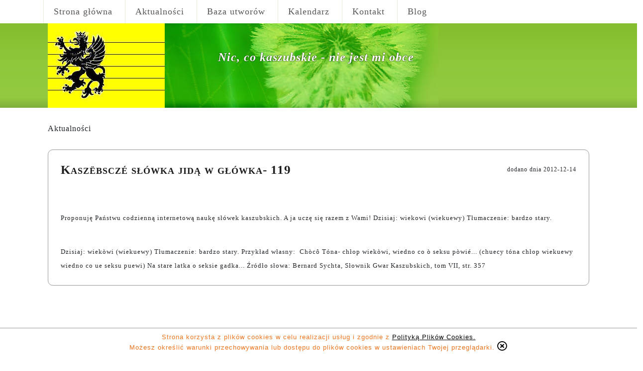

--- FILE ---
content_type: text/html; charset=utf-8
request_url: https://www.fopke.pl/aktualnosci/news/1648/kaszebscze-sowka-jida-w-gowka-119/
body_size: 2794
content:


<!doctype html>
<html lang="pl">
<head>
    <meta charset="utf-8">
    <title>Fopke - Kaszëbsczé słówka jidą w główka- 119</title>
    <meta name="viewport" content="width=device-width, initial-scale=1, maximum-scale=1">

    
        <meta property="og:url" content="http://www.fopke.pl/aktualnosci/news/1648/kaszebscze-sowka-jida-w-gowka-119/"/>
        <meta property="og:type" content="website"/>
    
    <link rel="stylesheet" type="text/css" href="/static/css/bs/bootstrap.min.css">
    <link href="http://fonts.googleapis.com/css?family=Bree+Serif&amp;subset=latin,latin-ext" rel="stylesheet"
          type="text/css">
    <link rel="stylesheet" type="text/css" href="/static/css/style.css">
    <link rel="stylesheet" type="text/css" href="/static/css/nav.css">
    <link rel="stylesheet" type="text/css" href="/static/css/header.css">
    <link rel="stylesheet" type="text/css" href="/static/css/footer.css">
    <link rel="stylesheet" type="text/css" href="/static/css/buttons.css">
    <link rel="stylesheet" href="https://use.fontawesome.com/releases/v5.3.1/css/all.css"
          integrity="sha384-mzrmE5qonljUremFsqc01SB46JvROS7bZs3IO2EmfFsd15uHvIt+Y8vEf7N7fWAU" crossorigin="anonymous">
    <script type="text/javascript" src="https://apis.google.com/js/plusone.js">
        {
            lang: 'pl'
        }
    </script>

    <!--[if lt IE 9]>
            <script src='http://html5shim.googlecode.com/svn/trunk/html5.js'></script>
            <link rel="StyleSheet" href="/static/css/ie.css" type="text/css" media=screen>
        <![endif]-->

    
    <link rel="stylesheet" type="text/css" href="/static/css/viewer.min.css">

</head>
<body>
    

<nav>
    <a href="#" class="menu-icon"><i class="fa fa-bars"></i></a>
    <ul class="menu">

        <li class="None">
            <a href="/" title="Strona główna">Strona główna</a></li>

        <li class="None">
            <a href="/aktualnosci/" title="Aktualności">Aktualności</a></li>

        <li class="None">
            <a href="/melodie/" title="Baza utworów">Baza utworów</a></li>

        <li class="None">
            <a href="/kalendarz/" title="Kalendarz wydarzeń">Kalendarz</a></li>

        <li class="None">
            <a href="/kontakt/" title="Kontakt">Kontakt</a></li>

        <li class="None">
            <a href="/aktualnosci/blog/" title="Blog">Blog</a></li>
    </ul>
</nav>

    

<header>
    <div class="banner">
        <div class="d-flex align-items-center justify-content-center">
            <h1 class="mt-4">Nic, co kaszubskie - nie jest mi obce</h1>
        </div>
        <h2><!--Darmowa nauka kaszubskiego przez śpiew!Tomasz Fopke- kandydat na Wójta Gminy Szemud --></h2>
    </div>
</header>


<div class="container-fluid ">
    <div class="row">
        <div class="col">
            <div class="content min-vh-100 ">
                
    <div class="row">
        <div class="col-12">
            <header class="header_breadcrumbs">Aktualności</header>
        </div>
    </div>
    <div class="row">
        <section class="col-12 col-md-12">
            <article class="blog_article">
                <header>
                    <h2>Kaszëbsczé słówka jidą w główka- 119</h2>
                    <div class="time">dodano dnia
                        <time datetime="2012-12-14">2012-12-14</time>
                    </div>
                    <iframe src="http://www.facebook.com/plugins/like.php?href=http://www.fopke.pl/aktualnosci/news/1648/kaszebscze-sowka-jida-w-gowka-119/&amp;layout=button_count&amp;show_faces=false&amp;width=450&amp;action=like&amp;font=arial&amp;colorscheme=light&amp;height=21"
                            scrolling="no" frameborder="0"
                            style="border:none; overflow:hidden; width:183px; height:21px;"
                            allowTransparency="true"></iframe>
                    <g:plusone size="medium"></g:plusone>
                </header>
                <div class="text">
                    <figure>
                        
                            
                        
                    </figure>
                    <p>Proponuję Państwu codzienną internetową naukę słówek kaszubskich. A ja uczę się razem z Wami!
Dzisiaj: wiekowi (wiekuewy)
Tłumaczenie: bardzo stary.</p>
                    <p>Dzisiaj: wiekòwi (wiekuewy)
Tłumaczenie: bardzo stary.
Przykład własny: 
Chòcô Tóna- chłop wiekòwi, wiedno co ò seksu pòwié... (chuecy tóna chłop wiekuewy wiedno co ue seksu puewi)
Na stare latka o seksie gadka...
Źródło słowa: Bernard Sychta, Słownik Gwar Kaszubskich, tom VII, str. 357</p>

                    <div id="images">
                        
                    </div>
                </div>
            </article>
        </section>
    </div>
    <div class="row">
        <div class="col-12">
            
            
        </div>
    </div>

            </div>
        </div>
    </div>

    <div class="row">
        <div class="col mx-0 px-0">
            <footer id="web-footer">
    <p>Copyright &copy; 2026 fopke.pl All Rights Reserved.</p>
    <p>Realization by <a
            href="https://www.webtechnika.pl/pl/" target="_blank" title="Systemy Zarządzania Treścią"
            style="color: #406c0a;">www.webtechnika.pl</a>
    </p>
    <p><a class="btn btn-outline-success" href="#">na górę</a></p>
</footer>

        </div>
    </div>
    <div class="row">
        <div class="col">
            


    <script type="text/javascript">
        $('a#cookies_hide').on("click", (event) => {
            event.preventDefault();
            let url = $("#cookies_hide").attr("href");
            $.get(url);
            $("#cookies_info").slideToggle();
        });
    </script>

    <div id="cookies_info" class="container-fluid px-0">
        <div class="info">
            Strona korzysta z plików cookies w celu realizacji usług i zgodnie z <a href="/cookies/"
                                                                                    title="Polityka plików cookies">Polityką
            Plików Cookies.</a>
            <br>
            Możesz określić warunki przechowywania lub dostępu do plików cookies w ustawieniach Twojej przeglądarki.
            <a href="/cookies/" id="cookies_hide"><i class="far fa-times-circle"></i></a>
        </div>
    </div>

    <link type="text/css" href="/static/css/cookies.css" rel="stylesheet" />


        </div>
    </div>
</div>

<script src="https://www.google.com/recaptcha/api.js" async defer></script>
<script src="/static/js/jquery-3.3.1.min.js"></script>
<script src="/static/js/bs/bootstrap.min.js"></script>
<script>
    let button = document.getElementsByClassName("menu-icon")[0];
    button.onclick = function () {
        document.getElementsByClassName("menu")[0].classList.toggle("show");
        return false;
    }

    let _gaq = _gaq || [];
    _gaq.push(['_setAccount', 'UA-41138844-1']);
    _gaq.push(['_trackPageview']);

    (function () {
        var ga = document.createElement('script');
        ga.type = 'text/javascript';
        ga.async = true;
        ga.src = ('https:' == document.location.protocol ? 'https://ssl' : 'http://www') + '.google-analytics.com/ga.js';
        var s = document.getElementsByTagName('script')[0];
        s.parentNode.insertBefore(ga, s);
    })();

</script>

    
    <script type="text/javascript" src="/static/js/viewer.min.js"></script>
    <script>
        $(document).ready(() => {
            document.querySelectorAll('#images, #main-image').forEach((element) => {
                new Viewer(element, {
                    title: false,
                    url: (image) => {
                        return image.getAttribute('data-src');
                    }
                });
            })
        });
    </script>


</body>
</html>


--- FILE ---
content_type: text/html; charset=utf-8
request_url: https://accounts.google.com/o/oauth2/postmessageRelay?parent=https%3A%2F%2Fwww.fopke.pl&jsh=m%3B%2F_%2Fscs%2Fabc-static%2F_%2Fjs%2Fk%3Dgapi.lb.en.2kN9-TZiXrM.O%2Fd%3D1%2Frs%3DAHpOoo_B4hu0FeWRuWHfxnZ3V0WubwN7Qw%2Fm%3D__features__
body_size: 165
content:
<!DOCTYPE html><html><head><title></title><meta http-equiv="content-type" content="text/html; charset=utf-8"><meta http-equiv="X-UA-Compatible" content="IE=edge"><meta name="viewport" content="width=device-width, initial-scale=1, minimum-scale=1, maximum-scale=1, user-scalable=0"><script src='https://ssl.gstatic.com/accounts/o/2580342461-postmessagerelay.js' nonce="N7cZvtMVf-bRzORGHXFaVg"></script></head><body><script type="text/javascript" src="https://apis.google.com/js/rpc:shindig_random.js?onload=init" nonce="N7cZvtMVf-bRzORGHXFaVg"></script></body></html>

--- FILE ---
content_type: text/css
request_url: https://www.fopke.pl/static/css/style.css
body_size: 1811
content:
html, body {
    height: 100%;
}

html {
    -webkit-box-sizing: border-box;
    -moz-box-sizing: border-box;
    box-sizing: border-box;
}

*, *:before, *:after {
    -webkit-box-sizing: inherit;
    -moz-box-sizing: inherit;
    box-sizing: inherit;
}

body {
    margin: 0;
    display: flex;
    flex-direction: column;
    font-family: 'Bree Serif', serif;
    letter-spacing: 1px;
}

ol, ul {
    list-style: none;
}

a {
    color: black;
}

a:hover {
    color: black;
    text-decoration: none;
}

/* Content */

.content {
    background: #ffffff;
    width: 85%;


    margin: 0px auto;

}

.content .title {
    width: 100%;
    text-align: center;
    font-size: 70px;
    float: left;
    margin: 40px 0 0 0;
    font-variant: small-caps;
}

.content .title h1 {
    font-size: 70px;
}

section.content .frontpage-about,
section.content .frontpage-recommended,
section article,
section.content .gallery,
section.content .contact,
section.content .policy,
section.content .polls {
    padding: 25px;
    line-height: 28px;
    float: left;
    clear: both;
    width: 100%;
    margin: 10px 0 30px 0;
    border: 1px solid #999;
    -webkit-border-radius: 10px;
    -moz-border-radius: 10px;
    -ms-border-radius: 10px;
    -o-border-radius: 10px;
    border-radius: 10px;
    background: white;
}

section article header a {
    width: 750px;
    float: left;
    color: black;
}

section article header a:hover {
    width: 750px;
    float: left;
    color: black;
    text-decoration: none;
}

section article header h2 {
    float: left;
    width: 50%;
}

@media (min-width: 1030px) {
    section article header h2 {
    float: left;
    width: 80%;
    }
}

section h1,
section h2 {
    font-size: 25px;
    color: rgb(29, 29, 29);
    font-weight: 600;
    font-variant: small-caps;
}

section article header .time {
    float: right;
    font-weight: 100;
}

section article .text {
    clear: both;
    font-weight: 100;
}

section article p {
    margin: 40px 0 0 0;
    font-weight: 100;
}

section article a.more,
a.more {
    clear: both;
    float: right;
}

#content > section {
    background: #ffffff;
    max-width: 960px;
}

#content > aside {
    background: #b2c2a2;
    min-width: 300px;
    flex: 0 0 25%;
}

#content .title {
    background: red;
    width: 100%;

}

.pagination {

    clear: both;
    margin: 20px 0 10px 0;
    text-align: center;
}

aside .search_box {
    margin-top: 20px;
}

aside .search_box input[type="text"] {

    padding-left: 10px;
    width: 100%;
    height: 30px;
    float: left;
    border: 1px solid #ccc;
    -webkit-border-radius: 5px;
    -moz-border-radius: 5px;
    -ms-border-radius: 5px;
    -o-border-radius: 5px;
    border-radius: 5px;
}

aside .search_box input[type="submit"] {
    margin: 20px 0 20px 10px;
    cursor: pointer;
    width: 70px;
    height: 30px;
    border: 1px solid #ccc;
    -webkit-border-radius: 5px;
    -moz-border-radius: 5px;
    -ms-border-radius: 5px;
    -o-border-radius: 5px;
    border-radius: 5px;
    float: right;
}

aside .filter {
    margin: 20px 0;
    clear: both;
    padding-left: 0;
}

aside .filter ul {
    padding-left: 0px;
}

aside .filter ul li {
    padding-left: 20px;
}

aside .filter ul li.first-cat {
    padding-left: 0px;
    padding-bottom: 10px;
}

.header_breadcrumbs {
    margin-top: 30px;
    margin-bottom: 20px;
}

.blog_search {
    margin-top: 30px;
}


/* Polls */
.polls {
    padding: 25px;
    border: 1px solid #999;
    width: 100%;
    -webkit-border-radius: 10px;
    -moz-border-radius: 10px;
    -ms-border-radius: 10px;
    -o-border-radius: 10px;
    border-radius: 10px;
}

.polls table {
    max-width: 860px;
    margin: 0 auto;
}

.polls thead {
}

.polls table tr th,
.polls table tr td {
    padding: 0 10px;
    border: 1px solid #ccc;
}

.polls table tr th {
    padding: 10px 10px;
}

.polls #poll_lp,
.polls .poll_lp {
    min-width: 30px;
    text-align: center;
}

.polls #poll_question {
    max-width: 500px;
}

.polls #poll_result,
.polls .poll_result {
    max-width: 100px;
    text-align: center;
}

.polls #poll_created,
.polls .poll_created {
    max-width: 230px;
    text-align: center;
}

.polls h1 {
    font-style: italic;
    font-weight: 300;
}

.polls iframe {
    border: none;
    overflow: hidden;
    width: 100px;
    height: 21px;
}

.polls .results,
.polls input {
    background: #dddddd;
    cursor: pointer;
    width: 100px;
    height: 30px;

    float: left;
    text-align: center;
    border: 1px solid #cccccc;
    -webkit-border-radius: 5px;
    -moz-border-radius: 5px;
    -ms-border-radius: 5px;
    -o-border-radius: 5px;
    border-radius: 5px;
}

.polls .results {
    margin: 0 10px 0 0;
}

.polls a {
    font-size: 16px;
    font-weight: normal;
    color: #000000;
}

.polls a:hover {
    text-decoration: none;
}

/* Kontakt */

.contact {
    padding: 25px;
    border: 1px solid #999;
    width: 100%;
    -webkit-border-radius: 10px;
    -moz-border-radius: 10px;
    -ms-border-radius: 10px;
    -o-border-radius: 10px;
    border-radius: 10px;
}

/* Blog */
.blog_article .time {
    font-size: 12px;
    font-weight: 100;
}

.blog_article p {
    font-size: 13px;
    font-weight: 300;
}

/* Home */
.frontpage-column {
    padding: 15px;
    line-height: 28px;
    float: left;
    clear: both;
    background: white;
}

.frontpage-column h2 a {

    font-size: 22px;
    color: #1D1D1D;
    font-weight: 600;
    font-variant: small-caps;

}

.frontpage-column ul {
    padding-left: 5px;
}

.frontpage-column li a {
    font-size: 14px;
    color: #7D7D7D;
    font-weight: 300;
}

.frontpage-column time {
    font-size: 10px;
    text-align: right;
}

.full-list {
    text-align: right;
    font-size: 12px;
}

.margin-right-clean {
    margin-right: 0;
}

.margin-side {
    margin-left: 10px;
    margin-right: 20px;
}

.margin-zero {
    margin-left: 0;
    margin-right: 0;
}

.recomended-title {
    margin: 20px 0 0 0;
}

.page {
    margin: 0px 10px 0px 10px;
}

.page-current {
    margin: 0px 10px 0px 10px;
    color: #82BC2B;
}

.pagination {
    margin: 0 auto;
    width: 320px;
    font-size: 18px;
}

.d-flex.justify-content-between time {
    width: 120px;
}

.border-column {
    padding: 10px;
    border: 1px solid #999;
    -webkit-border-radius: 10px;
    -moz-border-radius: 10px;
    -ms-border-radius: 10px;
    -o-border-radius: 10px;
    border-radius: 10px;
    height: 100%;
}

.regulamin p {
    margin-top: 0px;
}

.newsletter {
    float: right;
}

.g-recaptcha {
    transform: scale(0.80);
    transform-origin: 0 0;
}

/**{padding:0; margin:0;}
html{
    height:100%;
}
body {
  min-height: 300px;
  letter-spacing:1px;
  width:100%;
  height:100%;
  background: #ffffff url(../img/bg.gif) repeat-x;
}
a, a:hover{
    text-decoration: none;
}

.container {
    width: 960px;
    margin: 0 auto;
    min-height:calc(100% - 50px);
}


nav {
    margin: auto;
    position: fixed;
    width: 100vw;
    height: 65px;

 background-color: #ffffff;

    transition: top 200ms ease-in-out;
}

.nav--up {
    top: -65px;
}

.nav {
    padding-left: 0;
}
.nav li {
    display: inline;
    list-style-type: none;
    padding-right: 20px;
}
nav ul li a{
    line-height: 65px;
    height: 65px;
    display: block;
    text-align: center;
    padding: 0 20px;
}
nav li:hover a,
nav li a{
    color:
    font-size: 18px;
}

.content {
    float: left;
    width: 80%;
}
.sidebar {
    float: left;
    width: 20%;
}
.navbar-nav {
    display: -ms-flexbox;
    display: flex;
    -ms-flex-direction: inherit;
    flex-direction: inherit;
}
.menu-trigger {
    color: #000;
    background: #ffc000;
    font-weight: 700;
    text-transform: uppercase;
    padding: 15px;
    margin: 0 0 5px;
    cursor: pointer;
}
@media (min-width:800px) {
    .menu-trigger {display:none;}

}
@media (max-width:800px) {
    .menu-trigger {display:block;}
    nav {display:none;}
    nav ul {list-style:none;}
    nav ul li {margin-bottom:1px;}
    nav ul li a {
        display:block;
        font-size:14px;
        font-weight:700;
        text-decoration:none;
        color: #fff;
        background: #333;
        padding: 12px 20px;
    }
    nav ul li a:hover{
    background:212121;
    color: #fff;}
}






*/

--- FILE ---
content_type: text/css
request_url: https://www.fopke.pl/static/css/nav.css
body_size: 402
content:
/* NAV */
nav {
    background-color: #ffffff;
    width: 85%;
    margin: 0px auto;
}

nav ul {
    list-style: none;
    margin: 0;
}

nav ul.show {
    display: block;
    margin-left: -40px;
}

nav > ul > li {
    display: inline-block;
    border-left: 1px solid #edebd5;
    margin: 0;
    padding-top: 10px;
    padding-bottom: 10px;
}

nav li a,
nav .menu-icon {
    text-decoration: none;
    color: #565656;
    transition: 0.3s;
}

nav i {
    border: 2px solid #bababa;
    border-radius: 3px;
    padding: 7px 11px;
}

nav li a {
    font-size: 18px;
    padding: 0 20px;
    text-align: center;
    margin: 20px 0 20px 0;;
}

nav .menu-icon {
    display: inline-block;
    float: right;
    margin-top: 15px;
    margin-bottom: 15px;
    font-size: 22px;
}

@media (max-width: 600px) {
    nav ul {
        display: none;
        margin-left: 10px;
        margin-bottom: 10px;
    }

    nav ul li {
        display: block;
    }

    nav .menu-icon {
        display: inline-block;
    }
}

@media (min-width: 600px) {
    nav .menu-icon {
        display: none;
    }

    nav ul {
        margin-left: -41px;
    }
}

nav li:hover a,
nav .menu-icon:hover {
    text-decoration: none;
    color: #c1c1c1;
}

nav li:selected {
    background: #82BC2B;
}

nav li.selected a {
    color: #FFF;
}

nav li:hover a {
    font-size: 18px;
}

nav .menu-icon:hover {
    font-size: 22px;
}

nav ul li.selected {
    background-color: #82bc2b;
}

nav ul li.selected a {
    color: #ffffff;
}

nav ul li.selected a:hover {
    color: #bababa;
}

nav ul li:hover {
    background-color: #f7f7f4;
}

.menu.show {
    margin-right: 56px;
}

--- FILE ---
content_type: text/css
request_url: https://www.fopke.pl/static/css/header.css
body_size: 421
content:
/* Header */

body > header {
    min-height: 170px;
    /* Permalink - use to edit and share this gradient: http://colorzilla.com/gradient-editor/#83be2c+0,8fc83b+47,93ca41+88,7fad3b+100 */
    background: #83be2c; /* Old browsers */
    background: -moz-linear-gradient(top, #83be2c 0%, #8fc83b 47%, #93ca41 88%, #7fad3b 100%); /* FF3.6-15 */
    background: -webkit-linear-gradient(top, #83be2c 0%, #8fc83b 47%, #93ca41 88%, #7fad3b 100%); /* Chrome10-25,Safari5.1-6 */
    background: linear-gradient(to bottom, #83be2c 0%, #8fc83b 47%, #93ca41 88%, #7fad3b 100%); /* W3C, IE10+, FF16+, Chrome26+, Opera12+, Safari7+ */
    filter: progid:DXImageTransform.Microsoft.gradient(startColorstr='#83be2c', endColorstr='#7fad3b', GradientType=0); /* IE6-9 */
}

header .banner {
    width: 85%;
    margin: 0px auto;
    background: url(../img/banner.jpg) no-repeat;
    height: 170px;
    text-align: right;
    flex-direction: column;
}

header .banner div {
    padding-top: 30px;
}

header h1 {
    color: #ffffff;
    font-size: x-large;
    font-weight: 700;
    font-style: italic;
    text-shadow: 0 0 2px #000000;
    padding-right: 10px;
}

--- FILE ---
content_type: text/css
request_url: https://www.fopke.pl/static/css/footer.css
body_size: 309
content:
/* Footer */
#web-footer {
    /* Permalink - use to edit and share this gradient: http://colorzilla.com/gradient-editor/#bfbdab+0,e3e1cc+40,edebd5+100 */
    background: #bfbdab; /* Old browsers */
    background: -moz-linear-gradient(top, #bfbdab 0%, #e3e1cc 40%, #edebd5 100%); /* FF3.6-15 */
    background: -webkit-linear-gradient(top, #bfbdab 0%, #e3e1cc 40%, #edebd5 100%); /* Chrome10-25,Safari5.1-6 */
    background: linear-gradient(to bottom, #bfbdab 0%, #e3e1cc 40%, #edebd5 100%); /* W3C, IE10+, FF16+, Chrome26+, Opera12+, Safari7+ */
    filter: progid:DXImageTransform.Microsoft.gradient(startColorstr='#bfbdab', endColorstr='#edebd5', GradientType=0); /* IE6-9 */
    color: #666666;
    text-align: center;
    padding: 5px;
}

#web-footer p {
    padding: 5px;
    font-size: 12px;
    margin: 0;
    color: #666666;
}

#web-footer p:first-of-type {
    margin-top: 15px;
}

#web-footer a {
    text-decoration: none;
    font-size: 12px;
}
#web-footer a:hover {
    text-decoration: none;
}


--- FILE ---
content_type: text/css
request_url: https://www.fopke.pl/static/css/buttons.css
body_size: -10
content:
.btn-success {
    background-color: #c1c1c1;
    border: none;
}

.btn-success:hover {
    background-color: #82BC2B;
}

.btn-outline-success:hover {
    border: none;
    background-color: #82BC2B;
}

input[type="submit"] {
    transition: 0.2s;
}

input[type="submit"]:hover {
    background-color: #82BC2B;
    color: white;
}


--- FILE ---
content_type: text/css
request_url: https://www.fopke.pl/static/css/cookies.css
body_size: 230
content:
#cookies_info {
    background: #fff;
    width: 100%;
    position: fixed;
    bottom: 0;
    height: 60px;
    border-top: 1px solid #999999;
}

#cookies_info .container, .container-fluid, .container-lg, .container-md, .container-sm, .container-xl, .container-xxl {
    --bs-gutter-x: 0rem;
}

#cookies_info .info {
    width: 100%;
    text-align: center;
    font-family: Arial, sans-serif;
    color: #ED731C;
    font-size: 13px;
    line-height: 130%;
    padding: 10px 0 10px 0;
    margin: 0 auto;
    word-break: break-word;
    vertical-align: middle;
}

#cookies_hide {
    font-size: 20px;
}

@media only screen and (max-width: 840px) {
    #cookies_info .info {
        font-size: 11px !important;
    }

    #cookies_hide img {
        height: 24px;
    }
}

@media only screen and (max-width: 720px) {
    #cookies_info .info {
        font-size: 9px !important;
    }

    #cookies_hide img {
        height: 20px;
    }
}

@media only screen and (max-width: 640px) {
    #cookies_info {
        height: 70px;
    }
}
